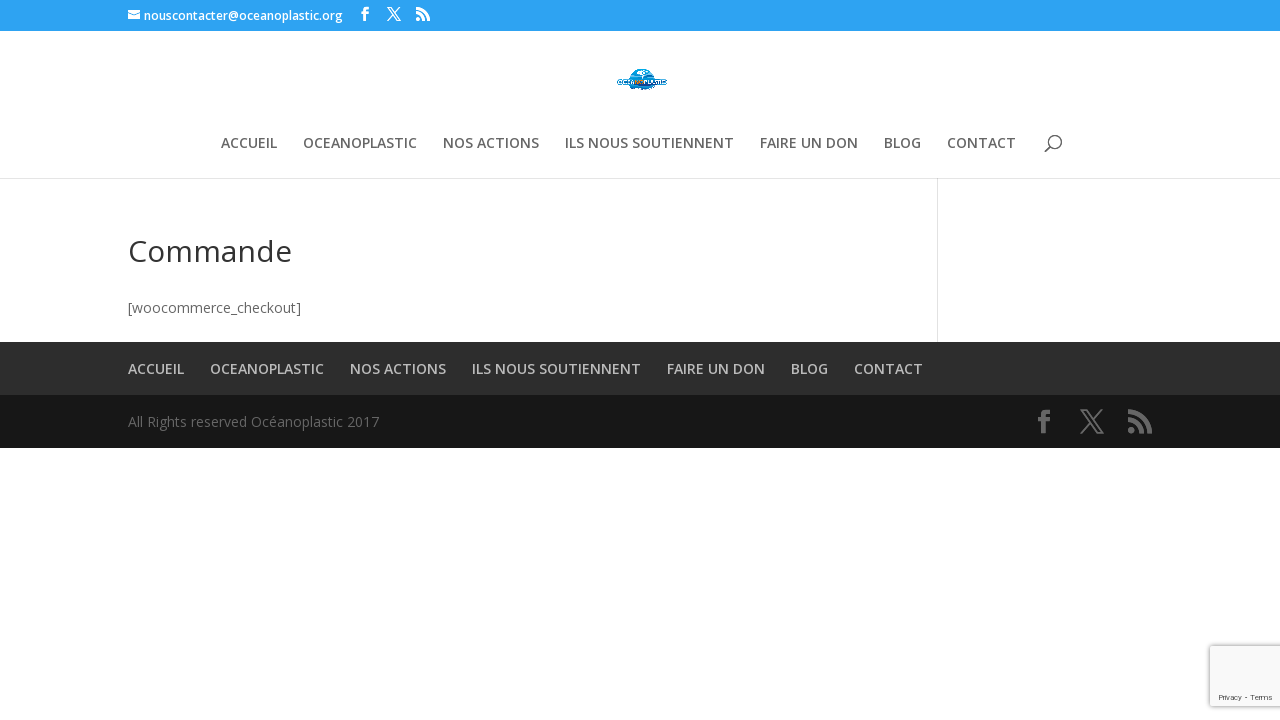

--- FILE ---
content_type: text/html; charset=utf-8
request_url: https://www.google.com/recaptcha/api2/anchor?ar=1&k=6Lf-rLEaAAAAACd0JXXbUlRlTQT671vCXfPL7KBh&co=aHR0cHM6Ly9vY2Vhbm9wbGFzdGljLm9yZzo0NDM.&hl=en&v=7gg7H51Q-naNfhmCP3_R47ho&size=invisible&anchor-ms=20000&execute-ms=30000&cb=nh2e18luqmqz
body_size: 48003
content:
<!DOCTYPE HTML><html dir="ltr" lang="en"><head><meta http-equiv="Content-Type" content="text/html; charset=UTF-8">
<meta http-equiv="X-UA-Compatible" content="IE=edge">
<title>reCAPTCHA</title>
<style type="text/css">
/* cyrillic-ext */
@font-face {
  font-family: 'Roboto';
  font-style: normal;
  font-weight: 400;
  font-stretch: 100%;
  src: url(//fonts.gstatic.com/s/roboto/v48/KFO7CnqEu92Fr1ME7kSn66aGLdTylUAMa3GUBHMdazTgWw.woff2) format('woff2');
  unicode-range: U+0460-052F, U+1C80-1C8A, U+20B4, U+2DE0-2DFF, U+A640-A69F, U+FE2E-FE2F;
}
/* cyrillic */
@font-face {
  font-family: 'Roboto';
  font-style: normal;
  font-weight: 400;
  font-stretch: 100%;
  src: url(//fonts.gstatic.com/s/roboto/v48/KFO7CnqEu92Fr1ME7kSn66aGLdTylUAMa3iUBHMdazTgWw.woff2) format('woff2');
  unicode-range: U+0301, U+0400-045F, U+0490-0491, U+04B0-04B1, U+2116;
}
/* greek-ext */
@font-face {
  font-family: 'Roboto';
  font-style: normal;
  font-weight: 400;
  font-stretch: 100%;
  src: url(//fonts.gstatic.com/s/roboto/v48/KFO7CnqEu92Fr1ME7kSn66aGLdTylUAMa3CUBHMdazTgWw.woff2) format('woff2');
  unicode-range: U+1F00-1FFF;
}
/* greek */
@font-face {
  font-family: 'Roboto';
  font-style: normal;
  font-weight: 400;
  font-stretch: 100%;
  src: url(//fonts.gstatic.com/s/roboto/v48/KFO7CnqEu92Fr1ME7kSn66aGLdTylUAMa3-UBHMdazTgWw.woff2) format('woff2');
  unicode-range: U+0370-0377, U+037A-037F, U+0384-038A, U+038C, U+038E-03A1, U+03A3-03FF;
}
/* math */
@font-face {
  font-family: 'Roboto';
  font-style: normal;
  font-weight: 400;
  font-stretch: 100%;
  src: url(//fonts.gstatic.com/s/roboto/v48/KFO7CnqEu92Fr1ME7kSn66aGLdTylUAMawCUBHMdazTgWw.woff2) format('woff2');
  unicode-range: U+0302-0303, U+0305, U+0307-0308, U+0310, U+0312, U+0315, U+031A, U+0326-0327, U+032C, U+032F-0330, U+0332-0333, U+0338, U+033A, U+0346, U+034D, U+0391-03A1, U+03A3-03A9, U+03B1-03C9, U+03D1, U+03D5-03D6, U+03F0-03F1, U+03F4-03F5, U+2016-2017, U+2034-2038, U+203C, U+2040, U+2043, U+2047, U+2050, U+2057, U+205F, U+2070-2071, U+2074-208E, U+2090-209C, U+20D0-20DC, U+20E1, U+20E5-20EF, U+2100-2112, U+2114-2115, U+2117-2121, U+2123-214F, U+2190, U+2192, U+2194-21AE, U+21B0-21E5, U+21F1-21F2, U+21F4-2211, U+2213-2214, U+2216-22FF, U+2308-230B, U+2310, U+2319, U+231C-2321, U+2336-237A, U+237C, U+2395, U+239B-23B7, U+23D0, U+23DC-23E1, U+2474-2475, U+25AF, U+25B3, U+25B7, U+25BD, U+25C1, U+25CA, U+25CC, U+25FB, U+266D-266F, U+27C0-27FF, U+2900-2AFF, U+2B0E-2B11, U+2B30-2B4C, U+2BFE, U+3030, U+FF5B, U+FF5D, U+1D400-1D7FF, U+1EE00-1EEFF;
}
/* symbols */
@font-face {
  font-family: 'Roboto';
  font-style: normal;
  font-weight: 400;
  font-stretch: 100%;
  src: url(//fonts.gstatic.com/s/roboto/v48/KFO7CnqEu92Fr1ME7kSn66aGLdTylUAMaxKUBHMdazTgWw.woff2) format('woff2');
  unicode-range: U+0001-000C, U+000E-001F, U+007F-009F, U+20DD-20E0, U+20E2-20E4, U+2150-218F, U+2190, U+2192, U+2194-2199, U+21AF, U+21E6-21F0, U+21F3, U+2218-2219, U+2299, U+22C4-22C6, U+2300-243F, U+2440-244A, U+2460-24FF, U+25A0-27BF, U+2800-28FF, U+2921-2922, U+2981, U+29BF, U+29EB, U+2B00-2BFF, U+4DC0-4DFF, U+FFF9-FFFB, U+10140-1018E, U+10190-1019C, U+101A0, U+101D0-101FD, U+102E0-102FB, U+10E60-10E7E, U+1D2C0-1D2D3, U+1D2E0-1D37F, U+1F000-1F0FF, U+1F100-1F1AD, U+1F1E6-1F1FF, U+1F30D-1F30F, U+1F315, U+1F31C, U+1F31E, U+1F320-1F32C, U+1F336, U+1F378, U+1F37D, U+1F382, U+1F393-1F39F, U+1F3A7-1F3A8, U+1F3AC-1F3AF, U+1F3C2, U+1F3C4-1F3C6, U+1F3CA-1F3CE, U+1F3D4-1F3E0, U+1F3ED, U+1F3F1-1F3F3, U+1F3F5-1F3F7, U+1F408, U+1F415, U+1F41F, U+1F426, U+1F43F, U+1F441-1F442, U+1F444, U+1F446-1F449, U+1F44C-1F44E, U+1F453, U+1F46A, U+1F47D, U+1F4A3, U+1F4B0, U+1F4B3, U+1F4B9, U+1F4BB, U+1F4BF, U+1F4C8-1F4CB, U+1F4D6, U+1F4DA, U+1F4DF, U+1F4E3-1F4E6, U+1F4EA-1F4ED, U+1F4F7, U+1F4F9-1F4FB, U+1F4FD-1F4FE, U+1F503, U+1F507-1F50B, U+1F50D, U+1F512-1F513, U+1F53E-1F54A, U+1F54F-1F5FA, U+1F610, U+1F650-1F67F, U+1F687, U+1F68D, U+1F691, U+1F694, U+1F698, U+1F6AD, U+1F6B2, U+1F6B9-1F6BA, U+1F6BC, U+1F6C6-1F6CF, U+1F6D3-1F6D7, U+1F6E0-1F6EA, U+1F6F0-1F6F3, U+1F6F7-1F6FC, U+1F700-1F7FF, U+1F800-1F80B, U+1F810-1F847, U+1F850-1F859, U+1F860-1F887, U+1F890-1F8AD, U+1F8B0-1F8BB, U+1F8C0-1F8C1, U+1F900-1F90B, U+1F93B, U+1F946, U+1F984, U+1F996, U+1F9E9, U+1FA00-1FA6F, U+1FA70-1FA7C, U+1FA80-1FA89, U+1FA8F-1FAC6, U+1FACE-1FADC, U+1FADF-1FAE9, U+1FAF0-1FAF8, U+1FB00-1FBFF;
}
/* vietnamese */
@font-face {
  font-family: 'Roboto';
  font-style: normal;
  font-weight: 400;
  font-stretch: 100%;
  src: url(//fonts.gstatic.com/s/roboto/v48/KFO7CnqEu92Fr1ME7kSn66aGLdTylUAMa3OUBHMdazTgWw.woff2) format('woff2');
  unicode-range: U+0102-0103, U+0110-0111, U+0128-0129, U+0168-0169, U+01A0-01A1, U+01AF-01B0, U+0300-0301, U+0303-0304, U+0308-0309, U+0323, U+0329, U+1EA0-1EF9, U+20AB;
}
/* latin-ext */
@font-face {
  font-family: 'Roboto';
  font-style: normal;
  font-weight: 400;
  font-stretch: 100%;
  src: url(//fonts.gstatic.com/s/roboto/v48/KFO7CnqEu92Fr1ME7kSn66aGLdTylUAMa3KUBHMdazTgWw.woff2) format('woff2');
  unicode-range: U+0100-02BA, U+02BD-02C5, U+02C7-02CC, U+02CE-02D7, U+02DD-02FF, U+0304, U+0308, U+0329, U+1D00-1DBF, U+1E00-1E9F, U+1EF2-1EFF, U+2020, U+20A0-20AB, U+20AD-20C0, U+2113, U+2C60-2C7F, U+A720-A7FF;
}
/* latin */
@font-face {
  font-family: 'Roboto';
  font-style: normal;
  font-weight: 400;
  font-stretch: 100%;
  src: url(//fonts.gstatic.com/s/roboto/v48/KFO7CnqEu92Fr1ME7kSn66aGLdTylUAMa3yUBHMdazQ.woff2) format('woff2');
  unicode-range: U+0000-00FF, U+0131, U+0152-0153, U+02BB-02BC, U+02C6, U+02DA, U+02DC, U+0304, U+0308, U+0329, U+2000-206F, U+20AC, U+2122, U+2191, U+2193, U+2212, U+2215, U+FEFF, U+FFFD;
}
/* cyrillic-ext */
@font-face {
  font-family: 'Roboto';
  font-style: normal;
  font-weight: 500;
  font-stretch: 100%;
  src: url(//fonts.gstatic.com/s/roboto/v48/KFO7CnqEu92Fr1ME7kSn66aGLdTylUAMa3GUBHMdazTgWw.woff2) format('woff2');
  unicode-range: U+0460-052F, U+1C80-1C8A, U+20B4, U+2DE0-2DFF, U+A640-A69F, U+FE2E-FE2F;
}
/* cyrillic */
@font-face {
  font-family: 'Roboto';
  font-style: normal;
  font-weight: 500;
  font-stretch: 100%;
  src: url(//fonts.gstatic.com/s/roboto/v48/KFO7CnqEu92Fr1ME7kSn66aGLdTylUAMa3iUBHMdazTgWw.woff2) format('woff2');
  unicode-range: U+0301, U+0400-045F, U+0490-0491, U+04B0-04B1, U+2116;
}
/* greek-ext */
@font-face {
  font-family: 'Roboto';
  font-style: normal;
  font-weight: 500;
  font-stretch: 100%;
  src: url(//fonts.gstatic.com/s/roboto/v48/KFO7CnqEu92Fr1ME7kSn66aGLdTylUAMa3CUBHMdazTgWw.woff2) format('woff2');
  unicode-range: U+1F00-1FFF;
}
/* greek */
@font-face {
  font-family: 'Roboto';
  font-style: normal;
  font-weight: 500;
  font-stretch: 100%;
  src: url(//fonts.gstatic.com/s/roboto/v48/KFO7CnqEu92Fr1ME7kSn66aGLdTylUAMa3-UBHMdazTgWw.woff2) format('woff2');
  unicode-range: U+0370-0377, U+037A-037F, U+0384-038A, U+038C, U+038E-03A1, U+03A3-03FF;
}
/* math */
@font-face {
  font-family: 'Roboto';
  font-style: normal;
  font-weight: 500;
  font-stretch: 100%;
  src: url(//fonts.gstatic.com/s/roboto/v48/KFO7CnqEu92Fr1ME7kSn66aGLdTylUAMawCUBHMdazTgWw.woff2) format('woff2');
  unicode-range: U+0302-0303, U+0305, U+0307-0308, U+0310, U+0312, U+0315, U+031A, U+0326-0327, U+032C, U+032F-0330, U+0332-0333, U+0338, U+033A, U+0346, U+034D, U+0391-03A1, U+03A3-03A9, U+03B1-03C9, U+03D1, U+03D5-03D6, U+03F0-03F1, U+03F4-03F5, U+2016-2017, U+2034-2038, U+203C, U+2040, U+2043, U+2047, U+2050, U+2057, U+205F, U+2070-2071, U+2074-208E, U+2090-209C, U+20D0-20DC, U+20E1, U+20E5-20EF, U+2100-2112, U+2114-2115, U+2117-2121, U+2123-214F, U+2190, U+2192, U+2194-21AE, U+21B0-21E5, U+21F1-21F2, U+21F4-2211, U+2213-2214, U+2216-22FF, U+2308-230B, U+2310, U+2319, U+231C-2321, U+2336-237A, U+237C, U+2395, U+239B-23B7, U+23D0, U+23DC-23E1, U+2474-2475, U+25AF, U+25B3, U+25B7, U+25BD, U+25C1, U+25CA, U+25CC, U+25FB, U+266D-266F, U+27C0-27FF, U+2900-2AFF, U+2B0E-2B11, U+2B30-2B4C, U+2BFE, U+3030, U+FF5B, U+FF5D, U+1D400-1D7FF, U+1EE00-1EEFF;
}
/* symbols */
@font-face {
  font-family: 'Roboto';
  font-style: normal;
  font-weight: 500;
  font-stretch: 100%;
  src: url(//fonts.gstatic.com/s/roboto/v48/KFO7CnqEu92Fr1ME7kSn66aGLdTylUAMaxKUBHMdazTgWw.woff2) format('woff2');
  unicode-range: U+0001-000C, U+000E-001F, U+007F-009F, U+20DD-20E0, U+20E2-20E4, U+2150-218F, U+2190, U+2192, U+2194-2199, U+21AF, U+21E6-21F0, U+21F3, U+2218-2219, U+2299, U+22C4-22C6, U+2300-243F, U+2440-244A, U+2460-24FF, U+25A0-27BF, U+2800-28FF, U+2921-2922, U+2981, U+29BF, U+29EB, U+2B00-2BFF, U+4DC0-4DFF, U+FFF9-FFFB, U+10140-1018E, U+10190-1019C, U+101A0, U+101D0-101FD, U+102E0-102FB, U+10E60-10E7E, U+1D2C0-1D2D3, U+1D2E0-1D37F, U+1F000-1F0FF, U+1F100-1F1AD, U+1F1E6-1F1FF, U+1F30D-1F30F, U+1F315, U+1F31C, U+1F31E, U+1F320-1F32C, U+1F336, U+1F378, U+1F37D, U+1F382, U+1F393-1F39F, U+1F3A7-1F3A8, U+1F3AC-1F3AF, U+1F3C2, U+1F3C4-1F3C6, U+1F3CA-1F3CE, U+1F3D4-1F3E0, U+1F3ED, U+1F3F1-1F3F3, U+1F3F5-1F3F7, U+1F408, U+1F415, U+1F41F, U+1F426, U+1F43F, U+1F441-1F442, U+1F444, U+1F446-1F449, U+1F44C-1F44E, U+1F453, U+1F46A, U+1F47D, U+1F4A3, U+1F4B0, U+1F4B3, U+1F4B9, U+1F4BB, U+1F4BF, U+1F4C8-1F4CB, U+1F4D6, U+1F4DA, U+1F4DF, U+1F4E3-1F4E6, U+1F4EA-1F4ED, U+1F4F7, U+1F4F9-1F4FB, U+1F4FD-1F4FE, U+1F503, U+1F507-1F50B, U+1F50D, U+1F512-1F513, U+1F53E-1F54A, U+1F54F-1F5FA, U+1F610, U+1F650-1F67F, U+1F687, U+1F68D, U+1F691, U+1F694, U+1F698, U+1F6AD, U+1F6B2, U+1F6B9-1F6BA, U+1F6BC, U+1F6C6-1F6CF, U+1F6D3-1F6D7, U+1F6E0-1F6EA, U+1F6F0-1F6F3, U+1F6F7-1F6FC, U+1F700-1F7FF, U+1F800-1F80B, U+1F810-1F847, U+1F850-1F859, U+1F860-1F887, U+1F890-1F8AD, U+1F8B0-1F8BB, U+1F8C0-1F8C1, U+1F900-1F90B, U+1F93B, U+1F946, U+1F984, U+1F996, U+1F9E9, U+1FA00-1FA6F, U+1FA70-1FA7C, U+1FA80-1FA89, U+1FA8F-1FAC6, U+1FACE-1FADC, U+1FADF-1FAE9, U+1FAF0-1FAF8, U+1FB00-1FBFF;
}
/* vietnamese */
@font-face {
  font-family: 'Roboto';
  font-style: normal;
  font-weight: 500;
  font-stretch: 100%;
  src: url(//fonts.gstatic.com/s/roboto/v48/KFO7CnqEu92Fr1ME7kSn66aGLdTylUAMa3OUBHMdazTgWw.woff2) format('woff2');
  unicode-range: U+0102-0103, U+0110-0111, U+0128-0129, U+0168-0169, U+01A0-01A1, U+01AF-01B0, U+0300-0301, U+0303-0304, U+0308-0309, U+0323, U+0329, U+1EA0-1EF9, U+20AB;
}
/* latin-ext */
@font-face {
  font-family: 'Roboto';
  font-style: normal;
  font-weight: 500;
  font-stretch: 100%;
  src: url(//fonts.gstatic.com/s/roboto/v48/KFO7CnqEu92Fr1ME7kSn66aGLdTylUAMa3KUBHMdazTgWw.woff2) format('woff2');
  unicode-range: U+0100-02BA, U+02BD-02C5, U+02C7-02CC, U+02CE-02D7, U+02DD-02FF, U+0304, U+0308, U+0329, U+1D00-1DBF, U+1E00-1E9F, U+1EF2-1EFF, U+2020, U+20A0-20AB, U+20AD-20C0, U+2113, U+2C60-2C7F, U+A720-A7FF;
}
/* latin */
@font-face {
  font-family: 'Roboto';
  font-style: normal;
  font-weight: 500;
  font-stretch: 100%;
  src: url(//fonts.gstatic.com/s/roboto/v48/KFO7CnqEu92Fr1ME7kSn66aGLdTylUAMa3yUBHMdazQ.woff2) format('woff2');
  unicode-range: U+0000-00FF, U+0131, U+0152-0153, U+02BB-02BC, U+02C6, U+02DA, U+02DC, U+0304, U+0308, U+0329, U+2000-206F, U+20AC, U+2122, U+2191, U+2193, U+2212, U+2215, U+FEFF, U+FFFD;
}
/* cyrillic-ext */
@font-face {
  font-family: 'Roboto';
  font-style: normal;
  font-weight: 900;
  font-stretch: 100%;
  src: url(//fonts.gstatic.com/s/roboto/v48/KFO7CnqEu92Fr1ME7kSn66aGLdTylUAMa3GUBHMdazTgWw.woff2) format('woff2');
  unicode-range: U+0460-052F, U+1C80-1C8A, U+20B4, U+2DE0-2DFF, U+A640-A69F, U+FE2E-FE2F;
}
/* cyrillic */
@font-face {
  font-family: 'Roboto';
  font-style: normal;
  font-weight: 900;
  font-stretch: 100%;
  src: url(//fonts.gstatic.com/s/roboto/v48/KFO7CnqEu92Fr1ME7kSn66aGLdTylUAMa3iUBHMdazTgWw.woff2) format('woff2');
  unicode-range: U+0301, U+0400-045F, U+0490-0491, U+04B0-04B1, U+2116;
}
/* greek-ext */
@font-face {
  font-family: 'Roboto';
  font-style: normal;
  font-weight: 900;
  font-stretch: 100%;
  src: url(//fonts.gstatic.com/s/roboto/v48/KFO7CnqEu92Fr1ME7kSn66aGLdTylUAMa3CUBHMdazTgWw.woff2) format('woff2');
  unicode-range: U+1F00-1FFF;
}
/* greek */
@font-face {
  font-family: 'Roboto';
  font-style: normal;
  font-weight: 900;
  font-stretch: 100%;
  src: url(//fonts.gstatic.com/s/roboto/v48/KFO7CnqEu92Fr1ME7kSn66aGLdTylUAMa3-UBHMdazTgWw.woff2) format('woff2');
  unicode-range: U+0370-0377, U+037A-037F, U+0384-038A, U+038C, U+038E-03A1, U+03A3-03FF;
}
/* math */
@font-face {
  font-family: 'Roboto';
  font-style: normal;
  font-weight: 900;
  font-stretch: 100%;
  src: url(//fonts.gstatic.com/s/roboto/v48/KFO7CnqEu92Fr1ME7kSn66aGLdTylUAMawCUBHMdazTgWw.woff2) format('woff2');
  unicode-range: U+0302-0303, U+0305, U+0307-0308, U+0310, U+0312, U+0315, U+031A, U+0326-0327, U+032C, U+032F-0330, U+0332-0333, U+0338, U+033A, U+0346, U+034D, U+0391-03A1, U+03A3-03A9, U+03B1-03C9, U+03D1, U+03D5-03D6, U+03F0-03F1, U+03F4-03F5, U+2016-2017, U+2034-2038, U+203C, U+2040, U+2043, U+2047, U+2050, U+2057, U+205F, U+2070-2071, U+2074-208E, U+2090-209C, U+20D0-20DC, U+20E1, U+20E5-20EF, U+2100-2112, U+2114-2115, U+2117-2121, U+2123-214F, U+2190, U+2192, U+2194-21AE, U+21B0-21E5, U+21F1-21F2, U+21F4-2211, U+2213-2214, U+2216-22FF, U+2308-230B, U+2310, U+2319, U+231C-2321, U+2336-237A, U+237C, U+2395, U+239B-23B7, U+23D0, U+23DC-23E1, U+2474-2475, U+25AF, U+25B3, U+25B7, U+25BD, U+25C1, U+25CA, U+25CC, U+25FB, U+266D-266F, U+27C0-27FF, U+2900-2AFF, U+2B0E-2B11, U+2B30-2B4C, U+2BFE, U+3030, U+FF5B, U+FF5D, U+1D400-1D7FF, U+1EE00-1EEFF;
}
/* symbols */
@font-face {
  font-family: 'Roboto';
  font-style: normal;
  font-weight: 900;
  font-stretch: 100%;
  src: url(//fonts.gstatic.com/s/roboto/v48/KFO7CnqEu92Fr1ME7kSn66aGLdTylUAMaxKUBHMdazTgWw.woff2) format('woff2');
  unicode-range: U+0001-000C, U+000E-001F, U+007F-009F, U+20DD-20E0, U+20E2-20E4, U+2150-218F, U+2190, U+2192, U+2194-2199, U+21AF, U+21E6-21F0, U+21F3, U+2218-2219, U+2299, U+22C4-22C6, U+2300-243F, U+2440-244A, U+2460-24FF, U+25A0-27BF, U+2800-28FF, U+2921-2922, U+2981, U+29BF, U+29EB, U+2B00-2BFF, U+4DC0-4DFF, U+FFF9-FFFB, U+10140-1018E, U+10190-1019C, U+101A0, U+101D0-101FD, U+102E0-102FB, U+10E60-10E7E, U+1D2C0-1D2D3, U+1D2E0-1D37F, U+1F000-1F0FF, U+1F100-1F1AD, U+1F1E6-1F1FF, U+1F30D-1F30F, U+1F315, U+1F31C, U+1F31E, U+1F320-1F32C, U+1F336, U+1F378, U+1F37D, U+1F382, U+1F393-1F39F, U+1F3A7-1F3A8, U+1F3AC-1F3AF, U+1F3C2, U+1F3C4-1F3C6, U+1F3CA-1F3CE, U+1F3D4-1F3E0, U+1F3ED, U+1F3F1-1F3F3, U+1F3F5-1F3F7, U+1F408, U+1F415, U+1F41F, U+1F426, U+1F43F, U+1F441-1F442, U+1F444, U+1F446-1F449, U+1F44C-1F44E, U+1F453, U+1F46A, U+1F47D, U+1F4A3, U+1F4B0, U+1F4B3, U+1F4B9, U+1F4BB, U+1F4BF, U+1F4C8-1F4CB, U+1F4D6, U+1F4DA, U+1F4DF, U+1F4E3-1F4E6, U+1F4EA-1F4ED, U+1F4F7, U+1F4F9-1F4FB, U+1F4FD-1F4FE, U+1F503, U+1F507-1F50B, U+1F50D, U+1F512-1F513, U+1F53E-1F54A, U+1F54F-1F5FA, U+1F610, U+1F650-1F67F, U+1F687, U+1F68D, U+1F691, U+1F694, U+1F698, U+1F6AD, U+1F6B2, U+1F6B9-1F6BA, U+1F6BC, U+1F6C6-1F6CF, U+1F6D3-1F6D7, U+1F6E0-1F6EA, U+1F6F0-1F6F3, U+1F6F7-1F6FC, U+1F700-1F7FF, U+1F800-1F80B, U+1F810-1F847, U+1F850-1F859, U+1F860-1F887, U+1F890-1F8AD, U+1F8B0-1F8BB, U+1F8C0-1F8C1, U+1F900-1F90B, U+1F93B, U+1F946, U+1F984, U+1F996, U+1F9E9, U+1FA00-1FA6F, U+1FA70-1FA7C, U+1FA80-1FA89, U+1FA8F-1FAC6, U+1FACE-1FADC, U+1FADF-1FAE9, U+1FAF0-1FAF8, U+1FB00-1FBFF;
}
/* vietnamese */
@font-face {
  font-family: 'Roboto';
  font-style: normal;
  font-weight: 900;
  font-stretch: 100%;
  src: url(//fonts.gstatic.com/s/roboto/v48/KFO7CnqEu92Fr1ME7kSn66aGLdTylUAMa3OUBHMdazTgWw.woff2) format('woff2');
  unicode-range: U+0102-0103, U+0110-0111, U+0128-0129, U+0168-0169, U+01A0-01A1, U+01AF-01B0, U+0300-0301, U+0303-0304, U+0308-0309, U+0323, U+0329, U+1EA0-1EF9, U+20AB;
}
/* latin-ext */
@font-face {
  font-family: 'Roboto';
  font-style: normal;
  font-weight: 900;
  font-stretch: 100%;
  src: url(//fonts.gstatic.com/s/roboto/v48/KFO7CnqEu92Fr1ME7kSn66aGLdTylUAMa3KUBHMdazTgWw.woff2) format('woff2');
  unicode-range: U+0100-02BA, U+02BD-02C5, U+02C7-02CC, U+02CE-02D7, U+02DD-02FF, U+0304, U+0308, U+0329, U+1D00-1DBF, U+1E00-1E9F, U+1EF2-1EFF, U+2020, U+20A0-20AB, U+20AD-20C0, U+2113, U+2C60-2C7F, U+A720-A7FF;
}
/* latin */
@font-face {
  font-family: 'Roboto';
  font-style: normal;
  font-weight: 900;
  font-stretch: 100%;
  src: url(//fonts.gstatic.com/s/roboto/v48/KFO7CnqEu92Fr1ME7kSn66aGLdTylUAMa3yUBHMdazQ.woff2) format('woff2');
  unicode-range: U+0000-00FF, U+0131, U+0152-0153, U+02BB-02BC, U+02C6, U+02DA, U+02DC, U+0304, U+0308, U+0329, U+2000-206F, U+20AC, U+2122, U+2191, U+2193, U+2212, U+2215, U+FEFF, U+FFFD;
}

</style>
<link rel="stylesheet" type="text/css" href="https://www.gstatic.com/recaptcha/releases/7gg7H51Q-naNfhmCP3_R47ho/styles__ltr.css">
<script nonce="yroEUY3Ta8Hvl_dNO_0d5Q" type="text/javascript">window['__recaptcha_api'] = 'https://www.google.com/recaptcha/api2/';</script>
<script type="text/javascript" src="https://www.gstatic.com/recaptcha/releases/7gg7H51Q-naNfhmCP3_R47ho/recaptcha__en.js" nonce="yroEUY3Ta8Hvl_dNO_0d5Q">
      
    </script></head>
<body><div id="rc-anchor-alert" class="rc-anchor-alert"></div>
<input type="hidden" id="recaptcha-token" value="[base64]">
<script type="text/javascript" nonce="yroEUY3Ta8Hvl_dNO_0d5Q">
      recaptcha.anchor.Main.init("[\x22ainput\x22,[\x22bgdata\x22,\x22\x22,\[base64]/[base64]/[base64]/[base64]/cjw8ejpyPj4+eil9Y2F0Y2gobCl7dGhyb3cgbDt9fSxIPWZ1bmN0aW9uKHcsdCx6KXtpZih3PT0xOTR8fHc9PTIwOCl0LnZbd10/dC52W3ddLmNvbmNhdCh6KTp0LnZbd109b2Yoeix0KTtlbHNle2lmKHQuYkImJnchPTMxNylyZXR1cm47dz09NjZ8fHc9PTEyMnx8dz09NDcwfHx3PT00NHx8dz09NDE2fHx3PT0zOTd8fHc9PTQyMXx8dz09Njh8fHc9PTcwfHx3PT0xODQ/[base64]/[base64]/[base64]/bmV3IGRbVl0oSlswXSk6cD09Mj9uZXcgZFtWXShKWzBdLEpbMV0pOnA9PTM/bmV3IGRbVl0oSlswXSxKWzFdLEpbMl0pOnA9PTQ/[base64]/[base64]/[base64]/[base64]\x22,\[base64]\x22,\x22wr82dcK5XQ/Cl0LDi8OXwr5gBcK/[base64]/Ch8KPw41yTTY8GMOSwrDDgAbDqcOwKFbDuzNjAydfwobCmhQ4wrs5eUfChMOpwoPCoijCkBnDgx4Dw7LDlsK+w5ohw75vc1TCrcKGw7PDj8OwYcOGHsOVwrFfw4g4Uz7DksKJwrDCiDAaQEzCrsOodsK6w6Rbwq3Cp1BJLMOUIsK5Xk3CnkI+OH/Dqm/Di8OjwpURQMKtVMKew6t6F8KOIcO9w6/CjnnCkcO9w4kRfMOldDcuKsOTw43Cp8Ovw67Cp0NYw6hfwo3Cj20AKDx1w4nCgizDv0ENZDYUKhlfw7jDjRZOJRJaTMK2w7gsw5nCscOKTcOAwpVYNMKQEMKQfFRww7HDrzXDjsK/wpbCuXfDvl/DkRoLaDcHewALR8KuwrZVwoFGIws1w6TCrQVRw63CiVtpwpAPEVjClUYow63Cl8Kqw714D3fCr0/Ds8KNH8KDwrDDjFE/IMK2wo3DrMK1I1Alwo3CoMO2d8OVwo7DsR7DkF0HVsK4wrXDrsOvYMKWwqFFw4UcA2XCtsKkAzZ8KhLCnUTDnsKsw67CmcOtw67CicOwZMK/wrvDphTDoR7Dm2IswpDDscKtccK7EcKeEHkdwrMOwqo6eBvDqAl4w6bCoDfCl2V2wobDjSTDp0ZUw6zDiGUOw4wrw67DrDDCiCQ/w5DCsnpjL1ptcVTDsiErKsOOTFXCqsOaW8OcwpBEDcK9wqnCnsOAw6TCpS/CnngpLCIaF2c/w6jDkitbWD/Cq2hUwp/CgsOiw6ZWA8O/wpnDj1YxDsKUHi3CnHTCoV49wpbCoMK+PTdXw5nDhwnCrsONM8Kgw5oJwrU5w4YdX8O1HcK8w5rDksK4CiBOw5bDnMKHw54Ca8Oqw5/Cqx3CiMOpw44Mw4LDrMKqwrPCtcKtw6fDgMK7w7d9w4zDv8OqVHgycMKCwqfDhMOnw4cVNgYZwrt2e2nCoSDDrsOsw4jCo8KKVcK7QjPDoGsjwq81w7RQwo7CjSTDpsO0YS7DqWXDmsKgwr/DlxjDkkvCm8Ocwr9KBh7CqmMLwqZaw79Dw7FcJMOZHx1aw5jCqMKQw63ClBjCkgjCg03ClW7CgwphV8OuKUdCH8KSwr7DgRU7w7PCqgDDq8KXJsKZBUXDmcKWw7LCpyvDuSI+w5zCtxMRQ0Fdwr9YKsOJBsK3w6DCtn7CjU7CpcKNWMKDFRpeaDYWw6/DnMKLw7LCrWRvHCHDvSMLM8OvdRlfUTjDpWnDoRsmw7MWwpspS8KdwpxPw6cqwoluTsOXXVc7Mw7CvEzCogwvQQsncTfDicKWwooQw6DDh8Oyw6VGwrPDq8KZFzlUwonCli/[base64]/wpgww5XDpMO9wojClMKnw6o1w4BCFWnDkMK6wr/DgErCosORR8Kgw4HCv8KKecKZKMOaVA/Dr8KiRHrDtcKEPsO5bk7Ch8O0WcOyw4xMesOSw7nCkVdewp8BTQY2wrXDqE3DvcOjwpXDgsKOMQdaw5LDrsOpwq/Ds1PCiidHwqtfS8O8RMOzworClcOYw6TCi1vCmMOjf8KlP8KDwq7DhkYebkhXSMKLccKdIsKXwr7CnsOxw5caw4ZMw53CmS8vwqTCklnDqU3ChQTClnknwrnDpsK0PcKGwq1yc10Pw4HChsOeCw/DgGVTw5ZBw5pRBMOCY0B2EMKWGnvClUZ7wppQwq/[base64]/w6/DmsKEw4UbBcKYwpAwFMK7c8KBY8KiwpjDmCJMw65QS2ElJXcRdx/[base64]/FcOMw7HCu2/DssO9bV9ow55KTEp/w6DDuMOAw64Pwowvw4VtwpjCtwsZfnjCnGsKS8KrNcKWwpPDhWzCvBrCqwAheMKVwo9cIAbCucOswrfChi7CusOww4fDu1ZbOArDoBLDpMKRwrVaw5/Cj0IywqrDqGF6w5/Duw4jNcKFRcKiK8KLwpJWw5fDocOQKH7ClxfDlgDDj0HDtkTDgW7CvTHCnsKAMsKsBMK2MMKAYljCtWUDwrTDgXMsNR4EDC7CkGjCoCnDssKJbGUxwrxUwpQGw6nDscOYdFkzw7zCuMOnwr/DisKPwpPDosO6fQHDgzEIDsOOwr7DhHwhwpd0QG3Chwdlw4HCkMKGOh3CjsKLXMO0w7zDmjwQMsOmwr7CkTpDaMOfw4oFwpR3w6/DnDnDlDwrGMOYw6U9w4sdw6krRcOqUjXDg8Orw7QRZsKFOMKWD2vDjMKfCFsYw4gHw7nCgMKVcCLCm8OkU8OLQcO6RsOrRMOiBcOvw4/[base64]/DssObw7UdNzNowrLCucK1QMOIw55MwpbCmMOVw5XDi8KMHcO+w5vCtEkVw5cfWDA+w6I1ZsOVRBtMw7w0wrvCnWQmw5/ChcKhMRQKVC7DvS3DisOzw5TCmsKswqJTGEhMwqzDjyXCh8KtZGZ6wrDCu8K0w6cXB1oPw6rDlFbCmsKWwoAuWcKtWcKBwr3DnH/Ds8OYw5pNwpc5XMOjw4cVbsKuw6HCrsK3wqfDq0LDvcK2w4BRwqd0w4U3WcO6w5Fvw63Cjx9/MXDDlcO2w6MKbhUfw7fDoDPDnsKPw7ovw5jDjTnDgA1MSVbDvhPCrz8MGFHCj3HCmMOFw5vCm8OPw7BXXcK/b8K8wpDDuSvDjAjCvh7CmwHDiFLCncOIw5dvwqZGw7NQQCXCh8OBwp/[base64]/[base64]/wqnDlERtwpbDrcKGw6nCnMOcA1DCigHDgSTDjWRvKsO5Nk0pwqzCvMKbBsOTLT4sd8KjwqQMw4zDu8KefsK2eRHDshfCvcOJEsOYDMOAw7oqw73DiQMCe8OOw7Q1w5d/w5QFw7tJw74rwp7CvsKteyrCkGM6GnjCvRXCljQMdxwcwoMzw6DDvsOgwpIVCcK6FBcjJsOYLcOtZ8Kwwqo/wpFHSMKAGWk/[base64]/CnydfJ8O0NVzDqcKkeUbCtsK2asOow6tZKnnCqCxoTibDikNqwqtUw4TDqmQdwpcBAsKzDWMIIcKUw5IDwqN6bD12IsOgw5cwZsKzRcKPfsKoVyPCucOow556w7TCjcOMw6zDr8OtayPDncK8BcO0LMKdLVzDnz/DkMOmw4XDt8Ofwp97w6TDmMOSw73DuMOPZHosMcKKwphyw6fCqlBXcm/[base64]/Do8KKw47Cg8K9worDsxfDn0nCl0PCkiDDkMKuRMKEw44pwqo6fGJywrXCqWBaw4UzBFxpw7VsC8OVQyHCiWtjwokBT8K5D8KMwrQMw6/Du8OWe8O1MMOYIncywqzDh8KCQn5MdsK2wpQbwoTDigXDrVrDn8KSwokTeBIOaWkEwoNWw4Y/w5Biw5RpGEIiP1bChyV5wq4nwo1xw5zCrsOCw7bDkW7Cq8KyPCbDgirDtcKMwp9AwqdPR3jCoMKDHQ5RFVskLjXDhWZIw5bDi8KJG8OQCsKKZwkHw70JwrfDncOTwrFiMMOOwrlSYcOaw4oUw5MrATE4wo7Cs8OGwr3CnsKkcMKsw58Two/[base64]/CgWoaw6nDh8KcdxXCuHZHw7DDjwPCgjUKf3HCm040EQZQKMKOw4zCg2vDq8KeB1QGwps6woHDpnFYLcKuCRjDpgklw7XDtHElW8KMw7nCvD8JWjHCtsK6fDcJcC3CuX5cwoVdw4hkQnYbw6Y/CcKZa8O7NTM6LG1Iw5DDksO3SHTDhAoDbwTCumMmb8KIFsOdw6BNWlZOw6wbw43CrTvCqcKlwoRjcW3DvMKiD1LCh157w7kyVmNYU3kCwqbCnsOgwqTCt8K2w5LClFDCnngXHcOQwrg2TcOOFhrCt2pewoPCqsKzwqjDmcOSw5TDoy3CsyPCqMOGw58LwoTChMO/QnUXZcOEw57Cl2vDhwfDiULCk8OrFypsIhsOTEVuw7wvw6YIw7vCjcK1w5Rvw6LDqhvCu1XDmB4NKMKFODVXNMKuE8KCwozDoMKBfElfw6DDpMKUwpZNw5DDpcK5fG3DsMKeTCLDjHgnwqQLWcOyU2Nqw4MLwp8qwq/DuRrCpRRIw4nCvMKqw5BvBcO2wr3Dh8OFwp3DuXHDsHtLX0jDucOuYloFwpl3w4x5w6/Ct1BEK8KXUidBaUbDucKMwr7DrmBVwpEtDWcjABlMw5hWVGw4w6lmw4sUZgd8wrTDg8O/w5nCh8KBw5dgF8O0woDCrMKZKEPDjVjCgMOpKsOJdMOAw7fDhcK9UwZcanHCmlQmT8O/dsKaSW8mVW0XwrVrwrzClsK/bRoHEsKYw7TDgcOHLMKlwrTDg8KNRWnDhlhYw48LD1haw75sw7HCusOnUsKgDTZ0Y8KRwrtHfgJEAUDDvsOFw40ww7jDjgPDhwQZdidDwoVDwrXDmsO/wp1vwrbCsQzCtsKjKMOiw5HCiMOxWjDCpxXDv8OywrdwMQVGw6Z9wqZLw7TDjHDDjyR0IcOwTX1Ww6/Cq2zCrsO1EcO6KcOnAsOhw53Cq8KjwqNFO2Ysw73CscOxwrTDocKLw7VzUsK6YcKCw5RowprCglrClcK9wpzDnE7DlQ5haC/CqsKhwo8hwpXDi2TCv8KMXMOTFMK7w4PDlsOgw5pgwrHCsjLDqMOrw7DCk3bCmMOoMcOSHcOiczTCrcKDbsOtFWJJwo92w7XDgXHDlMOWw7VWwqMrQlVaw5fDosOqw4PDtMOqwoPDvsOVw6sdwqh2OsK2YsOgw5/ClcK/w5/DusKLwq0Nw5LDjwNIeHMFUcOzwr0Rw4XCq37DljnDocKNwozDuUnCosOhwoN+w7zDslfDmwYTw49zH8KUccKdZBPDq8K/[base64]/[base64]/Cj17ChcKcb2vDrB/DtcKew6ZhFMOBe8KuNsKDKBzDo8O0ScK6GsOqX8KYwrLDksKoAhRuw6bCsMO4CFTCisOBFcKoAcOVwq9owqtibcKQw6/DncOzJMOXHjfCuGHCtMO3wqkiw4VYw411wp/Dq23CtWHDnhzClhbCn8KPf8OawrTCmcOMwojDssOkw53DiGYPLcOAWX/[base64]/DicKaHwYMw4NywrNAa8OKL8K/UsOqwoIbP8KdKxTCuQjDrsO/[base64]/DuxZuwp8+H8K1ITLCpMOyw5BOw7LCiSosw7XDpGxUw5zCqxIVwocxw4VwOnHCrsOAI8Ojw6wNwrfCu8KOw5HCqkrDhcK9RsKBw47DusODeMOdwqnCq3LDt8OLF3zDm38FYsOywr7Cu8KHCy5jw4JiwpksSVw6H8KSwovDgsKpworCnm3CucOFw6xGCRzCgcK/OcKgwqrCiHtMwrjDlcKtw5knFcK0wqFTQsOcGRnCp8K7OAjDrRPCjHPDs3/[base64]/Cg1/[base64]/Cp0guNxvCkcOWQsObwpR5w7bCq8O3V8Orw5LDlcK6ZA3CncKubsO3w5/DkkpMwrUWworDrMKvTAwUwpvDjxAiw7jDu2XCrWUhSHrCgcKHw7HCrgcNw5XDmcKMKUZdw5zDliwvwpLCtFUZw7nCnsKAcMK9w4VNw5J1AcO7JwzDocKiW8OpWS/Dvlh1D2hxDHzDgVROEHHDiMOhBUp7w7ZPwrwBGWdvQcOvwpbDuxDCpcKmPQXCqcOzOysvwq9GwrJAAMKpQ8KlwrYawqXDqcOiw5gjwpBLwqw9NiLDtyzDpsKKJWpKw7DCsm/DmMKcwpYiJcOPw5XCvEYresKqLlnCs8O/TMORw6AUw5x2w4drw74FO8OGcCEOw7RLw4PCtsKcQXc3w5rCtU8DDsKRwovCj8O7w5IUVUXCqMKBfcObHxbDpiTDm0fCnMKAPRTDm0TChlfDusKewqbCum82ClsQc30FX8K1QMKVw5nCok/DhVItw6jCimECHFjDnAjDvMOGwrTChk45f8OHwp4Ew4cpwoTDh8KFw5ExH8OzBQUGwptGw6XCoMK5PQAxIjg/w4Bbwr8rwo3CgE7Cg8OLwpAxDsK1wqXCpknCuTvDusOTQDzCsTF9BnbDssKSQngbRVjDj8OFeT9dZcOFw7xXNMOMw5rCpDbDqxZnw4VaYF9ow6RAalfDkiXDpjDDlsKWw6zDmAtqPFTDt3Mpw6bCm8KSW0x/Nm3Csz4nesK4wpTCrljCiAXCicObwpLCoizCrG/CscOEwqLDg8KTZcO8wpV2AE0uA2rDjHDCuXAZw6fDoMOIQR4zT8O9woPCmB7DriZAw6/Do311WMKlL2/CmwXDicKUd8OWBTfCmsO/UsKdPcKEw6jDqSEsBALDqEAWwqB8wqXDrsKKQsKNHMKSKcOww4vDl8OFwqddw6wRwq3DmW/[base64]/Cp0xWwpvCug/DgMOUBMO9QcO8wofDoRnCtsOzNcOaWF5vwq7Dq2rCiMOzwq/[base64]/TjRjwovCgMKswqbDj8ODWsOhG8KewprDncKlCGpBwoFrw5NGantJw5DCnTrCmDVMSsO8w4drHVcuw6TDoMKcGXrDtGgNdBhHVMKSZcKOwr/[base64]/[base64]/DsBIfwpPDm8KeLcOVwo4ewrHDknTDv8KAw4HCocKFAzfDpgLDvsOaw4o7wqrDvMKOw6Rgw7U2K0XDmhrCix3CrMKLCcKFw5R0Fg7DpsKawq9PPkjDlsKkw67Cg3jCt8OOw7DDusOxT3presKcJR7Cl8O/[base64]/AMKFKGLDgMKAw6Jpw4LCpMO8X8OkwqfCkVU5wpPCksOpw5hHJytQwonDvcKaVR9/[base64]/[base64]/CryvCqsOTw47DlsOFWMOZeVoDw55uTkxrfMOAYU7Cg8KaBsKwwpEQGCTCjBokXgPDssKNw6gmZ8KtVGt1w5MtwoUqwoB0w5rCt1DCv8KjAUJjb8OwdMOeQcK2XRJJwo7Dl2w1w7EHGy/Cs8O6w6YKeVgsw7tiwprDkcKNesK5XxwoQFXCpcK3c8KmYsO/eFgVO3HCtsKzX8OFwofDiC/DniBEX1/[base64]/[base64]/CssKCw5ESw7FhwokCe8K1esKXw7PDjsOuw6EcQ8O/[base64]/w47DtMKIw4zDkcKJJcOdwr/DvgE7PcKJVsKCwrdpw6rDrcOJcl/DmsOuOFbCmcOmVcO1ACBbwr7CjzvDskvDs8Oow6zDiMKVbXxhDMOHw4xEf25UwovCtDs8ScK2w67CpMKKOW/[base64]/CjHoYwpF5HsOfAcKyU1VCwrgRO8KgTUvDj8KWIgvDn8K7CcOCVGLCsgZbMhzCtTnCjntAHsOOfmx3w4HDtyHCsMOnwrMsw5Y+wqrCgMOiwptXKkDCu8OLwpTDsTDDucKpV8Ocw63CjHTCun7DvcOUw5XDiwhEPMKmBifDvivCq8OnwofCphRnKlHCjk7Cr8OXMsK1wr/Cow7DuinCnihlwo3Cs8KyWjHCnHkpPiPDisOZC8O2TGzCvgzDqsKjAMKMMsKLw7rDiHcQw4/DgMKXGQkQw77DsFHDoFFsw7RBwqzDpDJ2YhnDuy/CnCdpCF7Dj1LCkQrCnnTDnC1VRCNVchnDn0UITH0Cw4tgU8OrYlQZYUvDnHlDwoAIVcKhaMKnRFgoNMOLwrTCjHBLfcKyVsKRRcO6w7h9w40Mw7HCnFQvwrVGwofDmg/CusOCJV7Csz8wwofCmMKbwpgYw69nw6g5TMKewokew7DDqGHDk3ciYRlUwrfCjcK5OMONY8OOFMOkw7bCsHrCjX7CmcO2QXQLWEbDuUouE8KtGQVNBsKFDMKVa1MMBQoZScKww7shw5pTw6TDnMOvE8OEwpcFw4/DokhYwqFDVsOgwpk6ejwew4QVacO9w7lFDMKOwrXDqMOpw4QBwqUSwo5HQyIwNcOLwo0SDcKcw5vDh8Kow7FVIMK9WiYHwqFgZ8K1w7HCsXMnwoLCs2oVwppFwrnCssKrw6PCpsKOw4zCm2ViworDs2BvK3vDhMKTw5owGkB6CzbCkA/CvGRSwoZnwovDmn0kwr/DswLDoV3CosKibBrDnVXDhwkZUw/CisKIZ08Ow5HCo1XDiD/Do1Zlw7PCh8OGwonDsCNmw7cDYsOTD8ODw67CiMK5a8KEFMOCw4nDpcOiMsOkD8KXHcOSwp/[base64]/CkkzCmyNBRD4Swp5Mw4HDtHZ1wqrCq8OUwrrDssO2wpdAwrZgOMOiwpp7B1grw4l3NMOrw7lDw5QCHXkGw5UBeArCucO+HCdLwrrDtS/[base64]/DjcK/wr5RTQhIS8Kbwqoxw7LCqMKMw6QmwpzDgBo2w6RmMMOuVMOtwrUUw6vDmcKKwqPCkmpaAg3DvwxeMcOOw67Dmkg/NcOMJsKzwoXCr2pZcSvDscK1JwbCviE7AcO4w5HClcKeTBLDgUHCjMO/PMO7NX7DpMKbMMOEwqvDtxROw67CgsOFfsOTcsOIwqTCpxtRQRXDgADCqht2w6YFwojDp8KBLMK0T8KdwqxLIkxVwqHCqcKfw6HCmMODwqQlFDhJGcOFBcOHwpFhVSNTwqF/w73DtsOiw7o2woLDtC9fwovCqUVLw6HDgcOlP2HDucO2wpRtw7/DnzzDk3HCjMKEwpJ6wrHCnx3DscOUw45UDsOgbi/Dg8KFw5UZfMK6DsO7wqUAw5QyOsO5wolnw5cbDQ/DsgwQwqNVWRDCrypfPS7CgRDChGgJwpQEw4vDvWpMRcOxWcK/AR/Cr8OpwrPCi1t+wojCisO1A8O3MsKHe1wPwo7Dm8K7P8Kfw5ckwoEfwozDtjDCumx+PnUfDsOyw6EjbMOaw4jDlsOcwrYCYAFywpfDvy3CicK+TntlWUPCphTDoAMneX94w6LDsmBeZsKKVcKwOQPCvMOTw6zDuQTDtcOEP0vDisK5wpN/w74JaRpcSTHDvMOePcOnXX97EcO7w5hpwpHDmS/DhVIQwpDCu8OKPcOJFXDDnS9xw5Jfwr/Dg8OLeEHCoXVVIcOzwozDqsO5bcOww43CpnfDpx4SDMKMSwEubsKMT8OnwosVw5lwwr/CjMKgwqHDh35vwp/CvkpxF8K6wrgOUMKSHWZwcMO2w5LDhMO2w7HDpGDCkMKcwqzDlXvDjXHDgB7DucK0D1fDhzzClhPDliZ9wpcywrY1wrjDmgxEwr3Cs3Z5w43DlyzCl0fCuhLDl8Kcw6IRwrvDtcKVUE/CkyvDvERMFEnCu8OUw7LCuMOWIcKvw48jwobDpzYGw5/CmkUAUsOXw4zDm8KXQcOFw4Erw4bCisK8X8Kfwr7DvwLCu8KILnMeChFQw6DCgDPCt8Kaw6dcw4LCjMOxwp3CusKpw4sueDs/wo8Awo1zBCFQQcKwcEXCnBFOU8OcwqAOw4dWwoTCogXCs8KyHFjDnsKNwo5Xw6YtIsO9wqfCvSZoC8KNwpxCYmXDtQ94w5zDvz7Dj8KEH8KkCcKCOcOxw6gywpvCisOvJcOWwq7CjsOUSFk0wpkOwo/DrMOzbsO9wodJwpXChsKOwpYEcVrClMKWV8OYGsOsSD1Tw51bKHIlwpjDssKJwoNpZMKIAsOSKsKJwpjDn3jCjyBTwoHDtcK2w7/[base64]/[base64]/w51WVjoEwrbCvArCmQXDh8O7wrg5SMKmF3RAwp5WIsKnw5s4EMK5wo47wpXCvg/ChcOYNsKBSMK3HMORZsKZVMKhwqkeBSTDtVjDlhc0w4VjwqMTA25nGcOBF8KSSsKRRcK/NcOUwpHDgmHDosKLw643TsOeacKlwpo/[base64]/Y8KKw7Eiw4LDoRJJIlEPTsOcF33DpMOXw5gpZMOlwosRGV1jw5/[base64]/CkCBFMFscLxQ/[base64]/wpDCp8O9w7l9EQbDi0Rdwop9CwhUAcOVf2NfVWPDiQ06XAsCE1xvbhUMGyjCqDkDccOww4JMw7rDpMKtEsOwwqc/wr0gLGDCiMOCwoofHC/ConRDwq3DsMOFL8KLwpAlAsKSw4rDjcOow4XCgg7CvMOewptLdhbCn8KwLsK5WMKAZyAUMQVxXi3CrMK4wrbCoBDDr8Owwpt1fsK+wpkdHcOodcOsL8KgOA3DumnDnMO2RTDDocKtNhVkUMO+dR0aWsKrPSXDuMOqw5AIw7/DlcKuw6Ahw68qwo/CvybCkkzClMOZYsKsFDnCsMK+MRzCuMKRIMOuw5Ifw5g5VX4cwrkRfQzDmcKnw6nDol9kwohzRMKpEMOtHcKfwpcVKFJew4zDicOILcOiw6XCicO/UFdcT8KWw6bCqcK7w4nCmMOiN2TCj8Oxw5/[base64]/DtMKdGEzCgRrDpAfCnAvCvUJ8wpZmUXDCi3rCvEgheMKPw7TDjMK9UBjDoEAjw7zDj8OZw7BHP0jDqMKyHsKPP8OPw7xONivCmsKnRB/DosKMJVteTMO3w6jDnhXCjsKuw5zCpzvDijwuw4rDhsK4Z8K2w5vDucKKw5nCuk/DjSMJFcObEiPCrH3DjkspDcKcCBM7w7QOOg9UA8OxwpPCu8KcWcK6w4rDlXYxwoYFw7PCpjnDssOCwoRCwq/DgxPDlVzDvEVyXsKkLRnCtTTDi2zCgcO0w4A8w6rDgcOGLH/Dlzpfw590WMKVHWTDjh8BFEDDu8KqbVJ9woFOw65gwo8hwpBsBMKOLMOGw4wzwrsmF8KBTcOEwpEzw57DvhBxwq1IwrXDu8Ojw7rDlDNgw5fCq8OBJ8KfwqHCgcO1w6kcaAw0DMO5Z8OND1wrwqQWUMOqwoLDlzMZGyXCt8KDwqA/FsKif3vDhcKuCFhYwplZw6DDtmDCplZ+CDvCr8KGJcKZwpcgURVzITx9eMKEw4gIM8ObMcOadgZPwq3DjMK7w7UuIkjCiE3Cv8KbPhB/YMKMSjnCr2HDrn5IH2ISw7DCjcK5wo/Dg3zDusK2wrUpPsOjw7DClV/CkcOIRMKvw7o1HsK2wrDDu2zDmB3CscKzwrHCoj/DksOtYcKiw7DDlEocRcOpwpNxZ8KfAi1mGMK+w5QAwpR/w47DjFAFwoHChlZCWFgjMMKNPysZHVrDuG9/XwhJKSkKRw3DvzTCtSnCszPCuMKQLxzCjA3DnnRnw6nDvAMowrsswp/DiFHDiQw5UEXDu2gGwqLCmXzDhcODKGbDu00bwr1ScxrCrcK4w7cOw4LCog9zIRUVw5oWFcOAQnvCvMOHwqESfsK+QMKgw7gBwqtewpFBw6bCjsKYUSLClgXCm8O9asKmw4JMw7DCqMOawqjCgBTCuAHDghM+asOgwpYDw50Xw6dvbcOwYMOnwpLDicOQXB/Di27DlcO6wr7CkXnCr8Kfwqdawq58wr4+wpxVX8O0dULCpcOrTU5REcKbw6ZuYVodw5IgwrfDn1ZCaMOwwrcmw5dqNMOPQMKqwr/Dt8KSXVLCoQnCnljDmMOGLcKLwpEECT/CogDCgMOjwqPCt8KFw6rCri3CtcOAwrnCkMKQw7fDrsK7PcKZeRYjADPCsMOEw4bDswF9ZxJSEMOvIh4ewrfDshTDocOxwp3DgsOmw7rCuj3DijAPw7/CrRPDiEcBwrTCksKAcsKQw53DlsObwp8Qwo8tw6fCm1s4w7hdw4gPIcKBwqTDssOTNsKywpvCkhbCvcK4wqzChsK1Ry7CrMOHwpsnw5Zfw6kow5kFw53DllfCmMKkwpjDrMK/w5zDvcOSw7dlwonDtSPDiFwzwr/DjTHCqMOmCh9BfhPDgHvDuS82Wypaw7zDnMOUw73DqsKsBsO6LyABw5l/w5luw7TDisKrw4RPNcKndREVDcO7w7AbwqwlRisnw7EHcMO6w5AZwpzCn8K3w4oXwpfDq8OrTsKTMsOyY8Ksw5PDhcO8w6IlLTApdXQ1OcK2w7nDm8KIwqTCpcOZw5Vlw7M1HG4PWS/Cjytbw4UtWcOLwqbCnA3Dr8OCUFvCocOwwq3Dk8KsGMOXw6nDg8OIw7bCoGjCsn4QwqfCncOWwp0Tw6o0wrDCn8Onw7oeW8Klb8OwR8K7wpbDhXU3GRwBwq3Cig0CwqTDosOww6ZqOMOrw7ZCwpLCl8KMwr4RwpMVGl9/KMOWwrJZwoRlQ0/DssK6O10Qw6UYB2rCusOcw45tRsKZw7fDtns6w5dGwq3Ck0HDnlF6w57DqTU1HGx1AzZMfcKOwqIiwqQ0UcOWwqM1wp1gUBrCgMKEw6JawphYEMOvw4/DuBYSwqXDlkbDmS97Zmo5w44fWcK/[base64]/DhcKNCWPChFwmNsOeWMKbwqvCvztRfcKudMOWwpZhQcOkcDwWXD7Cq1sVwoTDicK9w7dEwqI1O0ZLByTCvmDDi8K9wqEIS2oNw6nDvE7DnEJ8QzMpS8K1wqt6BT9kJsOzwrTDssOdesO7wqJAGhgBMcOPwqYzR8K9wq/CkMOBBsOhcy1/wqzDgEzDicO9AR/CjMOcWEMEw4jDrmXDjWnDrEUXwrFxwqIkw7Z5wpjCvgbCsA/Dkg1Dw5lhw7kWw6XChMKIwqLCs8OdBVnDj8ObaxYpw495wplJwox7wq8pGn19w6nDrsOJw4XCvcKbwoF/XhNywqh7U0zCoMOUwoTCgcKiwo4iw78XJVZmBA95fFB1wp1Lw5PCocK9wpPCqirDtsK1w6/DtSphw41KwphYw6vDuhzDj8KywrXCtMOBw6LCnz9mb8O/CsKIw7pUeMK7wqDDrMONOcK9RcKdwqrCi2Ymw6hUw57DmcKaG8OTPU/CusOxwrxnw6LDnMOZw7/[base64]/DhMOqXsKhAwsaO8KUNSI4RMOuw6BWwobDjDLDnUDDmlpQbldVY8OSwqPCqcKdPwHDusO8YsKFC8OzworDoToRbQZ6wpnDpMOPwq9Pw7TCjXjCsg/DglgSwrTDq1fDmh7DmH4Fw4wfHHZcwp7DshvCrcOhw77CoDXDgsOaFsK1BcKpw40ZZ2Mqw49Uwp4AZgPDvCzCrVLDrTHCtiXCr8K7N8OAw5YmwovDsk/DisKjwpNFwo7DuMKPDXxXLcO+EcKdwoUhw7QTw4QSAVLDkDHDsMKRbgLCh8KjZVNRwqZlYMK0wrMxw5xOJ1Mww4LChCDDt2TCoMKHMsKPXlbDnjhKYsKsw5rDk8OFwqbCjh94BCPCumbDicOuwozCk2HCtmDCl8OGQhDDlkDDq1rDvxrDhm/DosKmwoxFSsKjJC7DrTV7X2HCjcK7wpIMwoxxOcKowpB5woXCpMOJw4wwwobDrsKpw4bCjUzDkz09wqbDsw3CvTccSgYzcW1bwrZsWsOywp52w7pLw4TDrxbCt3thKhJKw5HCocOEJwAGwoTDgsKtw4DCvMOyLyvDqcKSS0nDvgLDkkDDssK6w7XCsh1/wrwlXjVzG8K/D2/[base64]/Cl8KxwqnCm2HDjnnDtlRYw7jChMKEfcOBHcKAWEfDjMO/e8OMwr/CtiLCuytMw6bDqMKLwp/ClXTCmSLDpcODM8K6KEsWGcOMwpbDvcKww4dqw5/DscOkJcO0wqt1w589SxfClsO3w7ADDCVhw40BLD7DqH3DuSHCoUoIw7IdDcKNwoXCuEl4woNBKSDDlirCgcK5Gk55w54WS8KhwpsCWsKCw5ZIKlXCs2zDhgUswqfDicO7w5omw6coDF/Ds8Oew6/[base64]/DnnVHw5ZLw4/[base64]/Dpn1acMK4E8KpHMOWw4DDu8KiUg9cwrHDkcO6XkBwB8K9AHbCqHpXw5laYQk1KsKwTh7Dr2HDiMK1LcOTeFXCukwjNMKrOMKjwo/[base64]/[base64]/CqHPDqAtocsKPw5Q/w4UOUUHDtsOCYErCq1xBPsKwHX3DpV/Dq3HDmxdiGcKZNMKBw6jDv8K2w6nDs8KyWsKrw5fCkAfDs3nDig1VwoBkw5JNwpB4LsKow7fCjcKSGcK7w7jDmRDDn8OxLsOWwpDCpMKuw43Ch8Kcw5d1wpArwoByRyjCuTXDm3YTQsK4VsKLYcKLwrrDgi49wqkJcyvClV4vw60HAirDvsKFw4TDhcOBwojDkSNQw7/CmcOtDsOWwoEFw5VsLMOmw7UsIcKXworCulzCi8KzwozClzEPY8KKw5lCL2jChMKTFx3DocOSBARQcCDClEDCvFZiw4sLa8K3aMOPw6PCpMK3AFfDscOqwo3DgMOhw4pxw7kGWsKowonDnsK7w7bDh1fCtcK8eDJxYC7DlMKnw6N/[base64]/ZsOgQsOFw75Cw5TDh8KmwqPCv8KWw7jCt3Nbcg48PAVFZQ1Pw7HCo8KiUsOuezDDpGXDpcO/wp/Cpx/CucKTw5JrEjHDlQ9zwqFVJ8OQw4ktwplDC2HDmMOaDsOxwo8JTQkCwozCgsKYH0rCusOWw7/[base64]/CshAKwonCmQrCg8KVw4jDlcOWHcOcw4PCtsKVTw0vMcKYw7TDgm5Jw5/Ds0XDl8KfK3PDlFYdS0Jrw6DCsVjDk8KcwrTCiT1Cw4stwohvwqk2WnnDojHCmcK6wpDDvcKAUMKEfTs5Tg/CmcKbJTXCvAonw53DsywIw6tqAXBFAyBewrTDucKBHw4Owq/CoEUcw55QwpbCoMOdWxzCjMKVw4bDnDPDi0RZwpTCmsK/OcOew4rCtcOiwo1sw4MUdMOMC8K4YMOuwqPCpcOww53Dl0jCjQjDnsONFcKSw5TCoMKAaMOOwqInTh3CmhHDj3RUwrHCsA58wo7DrMO/JMOKYcOKNjvCkEfCnsO5NsOowo91w5/CrsKbwo7Ctho4AMOuOF/CgUTCil3CgmLDu3InwotHG8Kvw7HDiMKywrx4S0fConFjO0TCl8ONfcKdWDpOw45XUsOkbsOVwqnCkMOzKBLDj8K7wrnDlCp6wqfCpsOAE8KebcOBGx3CscOyY8KAYgkBw64LwrvCiMOeOMOOJMOww5vCoTrCtWw+w7/DuxjDtn59wqrCrVZRw4VURXsaw7Ycw71QA0TDnQzCtsKlw4nCi2XCq8KUMsOrHBNOMsKXe8O0wrrDrTjCq8O6P8K0ESfCn8KnwqnCv8KsSDnDksO7dMK9wp1BwrTDmcOiwoTCrcOkYzHCpH/CksKrwrY5wrfCscKXEhknKWlpwpnCok5ABmrCrEZvwrPDicK1w7tIMcOxwpxQwrJYw4cqYRPDk8KxwrgoKsKNwo0pH8KFwrBOwrzCsg5eYcK8wr3CgMOyw7R4wrnDsCjCjngCKik5WHjDucKkw5JaZUMaw6zDj8KYw6/Cq1jCh8O9bVA+wqzDvHosGsKrwp/DkMOtTsOVCsOowpfDoF1/[base64]/DpsOWWsOfNsKvwoHClkYGw4gnw5U8UcKwwp5FwrPCoknDuMK1TDHCrgkAX8O8KiDDjBA2MlNnZsOuwqrDu8OXwoBNDnXCjcKxUwFiw4syKwDDnyHCg8K/esKbc8KyScOnw6jDiBLDp2rDosKXw48dw4glJcK9wrrDtRLDgUjCpXjDpknDrxvCnUDChn4EdGLDiicoehJkEcKhPjXDgcKJwrbDocKbwoVvw5stw5PDjE/CgD5rYcKhADkKKCnDmcO1Kx3DgsOZw67DhxZofF3CgMKEw6B8fcOVw4YcwoQvJsOnMxg5KMOcw7V0WkNjwrcXasOjwrZ2wrt4DsO6MhTDiMKZw680w6XCq8OnDcKfwrtOc8KuSHTDuH/CkWvChUB4w5MEWCxLHxzDviAxKMKlwpYYw7LCg8Owwo3DhUgRJcOIfsONWWJyKsOdw4M6woLCujd2wpYfwopZwrbCpgRbBTt3EcKvwpTDtRLCncKmwojDhg3CmGbDomclwr/[base64]/w5LCpgB4Jhs5wqokCUbDpFAzw57CpsKywpg0woXDkcOtwqbCt8KFTW3ChHXCqDzDicK/wqRnacKZU8Kmwql/JTPChXbCq1E2wqd7AxPCs8Kfw6vDrT08ABhjwqRzwqFgwp5rOyjDn3DDu1xMwp56w78nw55xw47DonPDt8KEwobDkMKwXC86w6zDvA/DlMKEwqHCrR7CklEOdXpWw73DmQ3DtSJ4dcO2YcOfw6A2KsOnw6PCnMKVIMOpAFFaNzwIbMKBMsKcw6twaEXClcOKw74fVhNcw7A3UBLClm7Dl38ww5DDmcKbIR3CiCQcWsOjOMOdw7/CkA0fw6d0w5vCqz1uAMOYwqHCpsOPwp3DisK7wrVbJMOow5g5woHDtEckY0Q5E8KxwpfDtsORwrTCksOXLXYAZXVCCMKTwp5Qw6tXw7rDn8OUw57CiVR1w5xwwoPDisOGw7vCo8KeO088wrkWPTYVwp3DkwZEwrNWw5DDn8KWwrJrP20QRsOiw7A/wrYtUD97eMOGwrQ9elV6SxzCgErDozULw4zCpmnDuMOjCT5zbsKWw7XDmgfClVUkBTjDjcOqwp80woZVN8Kaw4TDkMKbwo7Dm8ODwrzCi8KIDMO5w4jCvg3Co8KTwr0ncsKKO1QwwozCssOsw4/CohnCnXt2w5/Cp0kxwqcZw73Cs8OOJhTClcOFw5xfwprChWsBBD/CvFbDmsKxw57CtMK9FsKUw7pDGsOew4/CrsOyRBPCklPCr2RPwpXDnhXCn8KhBGlKJEDCv8OTR8K4TxXCnTfCg8OZwpwWwq3CgDbDu3RRw4/DuV/Ckh3DrMO0eMK8wqDDnUcWCHLDqk9CGsONTsKXTkkVXlfDuEJAMwPCk2R8w5Q0w5DCssOoaMKuw4PDgcOYw4nCjCNOBcKQalHDuChsw5DCq8K4UE1YfsKbwo5gw7USGnLCncK7TsO+QXrCuh/DuMOEw6kULzMnDWNkw68DwpYtwqHDq8K9w6/CrErCvxtbaMKqw6YgdTrCnsKxw5VKdXIYwqUsQ8O+QxTCiVk5w5/[base64]/fH7DnBzCg8Kff8KpADA0wqPCusKKw7kuW8OHw4ZMKMK2w4pMIMKGw6ZGTsK6YjUywqtPw4TCgsK/wqPCm8KsZ8OCwoTCgmFUw7rCj1bCgcKqJsK5CcO1w4wDLsKaWcKow50gEcOdw6LDksO5XWImwqtOMcONw5FPw7VAw6/DmjjCty3CgsKBwrTDmcKswrrCi3/[base64]/CoA4UwqPCrh8/[base64]/w7bDul/[base64]/DqRPCm8Kqw6lmc13Dl8Oww6w+d8O9w5PDpsKnM8OMwoXChg48wprDlBlmI8Ouw4jDh8OaIsOKL8Oew5caY8KZwoNbYMK/wq3ClhrCl8KfDXrCscK3QsOQNsOaw7fDlsO5MX/Dn8Orwo7DtcODfMKhwo7CucOtw5RrwrA+DjM8w4lFVH0TWAfDrl/DgcOqO8KmY8OUw7c/CsKjMsK2w4AFwpnCusOlwqvCtCbCtMO/XsKUPzpmTQ/DncOJHsOVw4bDusKxwpBww5HDuRchDU3ChDAhRF4sCVcHw5MqEMO+wp9ZDgTClUnDlMObwopcwpBwNMKrbFXDkAYsasKpcR5Yw4zChMOxdsOQd3VUw5NUBnbDjcOjJhvDvxpiwq3DosKjw7kqw5HDoMKRSsKoagfCunDCgsOUwqjClkIYw5/Dj8OhwqbCkS0MwoQJw7IVWsOjOcKIwqbCo29PwoRuwq/DhQ12wp7DucKGBCbDm8O0fMOYCUZJOX/Cq3ZBwrDDucK/Z8OHwoLDlcOUU11bw5Z5wp5LdsO3CMOzBzAJNsKBS3kqw4YCIMO9w47CvQIWcMKge8OVNMK4w7UFwpoWwqXDgMOVw7rCtiopamfCtMOzw6MRw7VqOnnDi1nDgcOxDkLDi8K9wovCscKzw7HDqTIwX2ctw5RXwq3CiMKVwoUWM8Obwo/[base64]/wowkwonDmDQtIjlbw6vCs1AhDcO9wr88wo7Dj8KjYi9FfcKLExXDv0/CrcOGUMKkAxfCocOzw6TDhh/ClcKSTQUCw5N0W13CtXYYwpBSDsKywrEzKMOVUznCl05gwoULw6jCgUBLwpt0NsON\x22],null,[\x22conf\x22,null,\x226Lf-rLEaAAAAACd0JXXbUlRlTQT671vCXfPL7KBh\x22,0,null,null,null,0,[21,125,63,73,95,87,41,43,42,83,102,105,109,121],[-1442069,139],0,null,null,null,null,0,null,0,null,700,1,null,1,\[base64]/tzcYADoGZWF6dTZkEg4Iiv2INxgAOgVNZklJNBoZCAMSFR0U8JfjNw7/vqUGGcSdCRmc4owCGQ\\u003d\\u003d\x22,0,0,null,null,1,null,0,1],\x22https://oceanoplastic.org:443\x22,null,[3,1,1],null,null,null,1,3600,[\x22https://www.google.com/intl/en/policies/privacy/\x22,\x22https://www.google.com/intl/en/policies/terms/\x22],\x22ma72fmBjDG4QBu0l4o+jLUzloYfMUbdHveNQ8NZXzYU\\u003d\x22,1,0,null,1,1766318313567,0,0,[104,99,92],null,[110,137,17],\x22RC-jqV-eprjNnUp7w\x22,null,null,null,null,null,\x220dAFcWeA7_ZgspQjvJZq9kQNf3cr4m_2B09cFk4TkDFO3kPuZ74OtHCnXkgtyFSbs2GWLqWokYFn__luPMX0MVz_gSOYChOCA2Kg\x22,1766401113390]");
    </script></body></html>